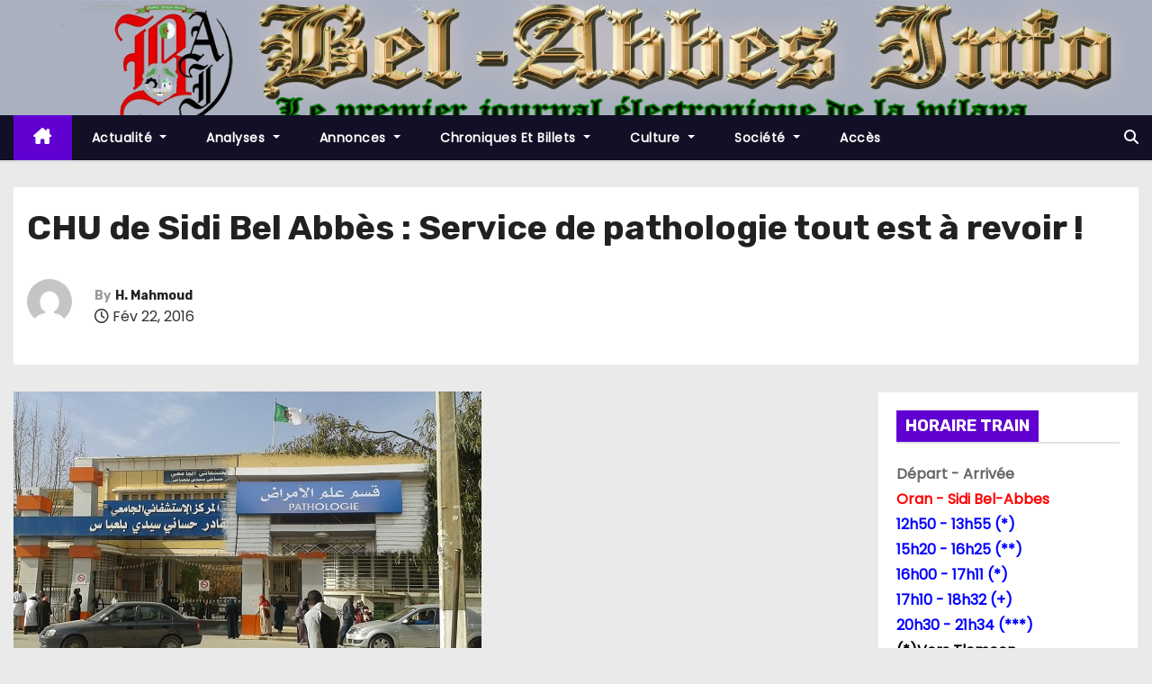

--- FILE ---
content_type: text/html; charset=UTF-8
request_url: https://bel-abbes.info/chu-de-sidi-bel-abbes/
body_size: 13892
content:
<!-- =========================
     Page Breadcrumb   
============================== -->
<!DOCTYPE html>
<html lang="fr-FR">
<head>
<meta charset="UTF-8">
<meta name="viewport" content="width=device-width, initial-scale=1">
<link rel="profile" href="http://gmpg.org/xfn/11">
<title>CHU de Sidi Bel Abbès : Service de pathologie tout est à revoir ! &#8211; BEL-ABBES INFO</title>
<meta name='robots' content='max-image-preview:large' />
<link rel='dns-prefetch' href='//fonts.googleapis.com' />
<link rel="alternate" type="application/rss+xml" title="BEL-ABBES INFO &raquo; Flux" href="https://bel-abbes.info/feed/" />
<link rel="alternate" type="application/rss+xml" title="BEL-ABBES INFO &raquo; Flux des commentaires" href="https://bel-abbes.info/comments/feed/" />
<link rel="alternate" title="oEmbed (JSON)" type="application/json+oembed" href="https://bel-abbes.info/wp-json/oembed/1.0/embed?url=https%3A%2F%2Fbel-abbes.info%2Fchu-de-sidi-bel-abbes%2F" />
<link rel="alternate" title="oEmbed (XML)" type="text/xml+oembed" href="https://bel-abbes.info/wp-json/oembed/1.0/embed?url=https%3A%2F%2Fbel-abbes.info%2Fchu-de-sidi-bel-abbes%2F&#038;format=xml" />
<style id='wp-img-auto-sizes-contain-inline-css' type='text/css'>
img:is([sizes=auto i],[sizes^="auto," i]){contain-intrinsic-size:3000px 1500px}
/*# sourceURL=wp-img-auto-sizes-contain-inline-css */
</style>
<style id='wp-emoji-styles-inline-css' type='text/css'>

	img.wp-smiley, img.emoji {
		display: inline !important;
		border: none !important;
		box-shadow: none !important;
		height: 1em !important;
		width: 1em !important;
		margin: 0 0.07em !important;
		vertical-align: -0.1em !important;
		background: none !important;
		padding: 0 !important;
	}
/*# sourceURL=wp-emoji-styles-inline-css */
</style>
<style id='wp-block-library-inline-css' type='text/css'>
:root{--wp-block-synced-color:#7a00df;--wp-block-synced-color--rgb:122,0,223;--wp-bound-block-color:var(--wp-block-synced-color);--wp-editor-canvas-background:#ddd;--wp-admin-theme-color:#007cba;--wp-admin-theme-color--rgb:0,124,186;--wp-admin-theme-color-darker-10:#006ba1;--wp-admin-theme-color-darker-10--rgb:0,107,160.5;--wp-admin-theme-color-darker-20:#005a87;--wp-admin-theme-color-darker-20--rgb:0,90,135;--wp-admin-border-width-focus:2px}@media (min-resolution:192dpi){:root{--wp-admin-border-width-focus:1.5px}}.wp-element-button{cursor:pointer}:root .has-very-light-gray-background-color{background-color:#eee}:root .has-very-dark-gray-background-color{background-color:#313131}:root .has-very-light-gray-color{color:#eee}:root .has-very-dark-gray-color{color:#313131}:root .has-vivid-green-cyan-to-vivid-cyan-blue-gradient-background{background:linear-gradient(135deg,#00d084,#0693e3)}:root .has-purple-crush-gradient-background{background:linear-gradient(135deg,#34e2e4,#4721fb 50%,#ab1dfe)}:root .has-hazy-dawn-gradient-background{background:linear-gradient(135deg,#faaca8,#dad0ec)}:root .has-subdued-olive-gradient-background{background:linear-gradient(135deg,#fafae1,#67a671)}:root .has-atomic-cream-gradient-background{background:linear-gradient(135deg,#fdd79a,#004a59)}:root .has-nightshade-gradient-background{background:linear-gradient(135deg,#330968,#31cdcf)}:root .has-midnight-gradient-background{background:linear-gradient(135deg,#020381,#2874fc)}:root{--wp--preset--font-size--normal:16px;--wp--preset--font-size--huge:42px}.has-regular-font-size{font-size:1em}.has-larger-font-size{font-size:2.625em}.has-normal-font-size{font-size:var(--wp--preset--font-size--normal)}.has-huge-font-size{font-size:var(--wp--preset--font-size--huge)}.has-text-align-center{text-align:center}.has-text-align-left{text-align:left}.has-text-align-right{text-align:right}.has-fit-text{white-space:nowrap!important}#end-resizable-editor-section{display:none}.aligncenter{clear:both}.items-justified-left{justify-content:flex-start}.items-justified-center{justify-content:center}.items-justified-right{justify-content:flex-end}.items-justified-space-between{justify-content:space-between}.screen-reader-text{border:0;clip-path:inset(50%);height:1px;margin:-1px;overflow:hidden;padding:0;position:absolute;width:1px;word-wrap:normal!important}.screen-reader-text:focus{background-color:#ddd;clip-path:none;color:#444;display:block;font-size:1em;height:auto;left:5px;line-height:normal;padding:15px 23px 14px;text-decoration:none;top:5px;width:auto;z-index:100000}html :where(.has-border-color){border-style:solid}html :where([style*=border-top-color]){border-top-style:solid}html :where([style*=border-right-color]){border-right-style:solid}html :where([style*=border-bottom-color]){border-bottom-style:solid}html :where([style*=border-left-color]){border-left-style:solid}html :where([style*=border-width]){border-style:solid}html :where([style*=border-top-width]){border-top-style:solid}html :where([style*=border-right-width]){border-right-style:solid}html :where([style*=border-bottom-width]){border-bottom-style:solid}html :where([style*=border-left-width]){border-left-style:solid}html :where(img[class*=wp-image-]){height:auto;max-width:100%}:where(figure){margin:0 0 1em}html :where(.is-position-sticky){--wp-admin--admin-bar--position-offset:var(--wp-admin--admin-bar--height,0px)}@media screen and (max-width:600px){html :where(.is-position-sticky){--wp-admin--admin-bar--position-offset:0px}}

/*# sourceURL=wp-block-library-inline-css */
</style><style id='global-styles-inline-css' type='text/css'>
:root{--wp--preset--aspect-ratio--square: 1;--wp--preset--aspect-ratio--4-3: 4/3;--wp--preset--aspect-ratio--3-4: 3/4;--wp--preset--aspect-ratio--3-2: 3/2;--wp--preset--aspect-ratio--2-3: 2/3;--wp--preset--aspect-ratio--16-9: 16/9;--wp--preset--aspect-ratio--9-16: 9/16;--wp--preset--color--black: #000000;--wp--preset--color--cyan-bluish-gray: #abb8c3;--wp--preset--color--white: #ffffff;--wp--preset--color--pale-pink: #f78da7;--wp--preset--color--vivid-red: #cf2e2e;--wp--preset--color--luminous-vivid-orange: #ff6900;--wp--preset--color--luminous-vivid-amber: #fcb900;--wp--preset--color--light-green-cyan: #7bdcb5;--wp--preset--color--vivid-green-cyan: #00d084;--wp--preset--color--pale-cyan-blue: #8ed1fc;--wp--preset--color--vivid-cyan-blue: #0693e3;--wp--preset--color--vivid-purple: #9b51e0;--wp--preset--gradient--vivid-cyan-blue-to-vivid-purple: linear-gradient(135deg,rgb(6,147,227) 0%,rgb(155,81,224) 100%);--wp--preset--gradient--light-green-cyan-to-vivid-green-cyan: linear-gradient(135deg,rgb(122,220,180) 0%,rgb(0,208,130) 100%);--wp--preset--gradient--luminous-vivid-amber-to-luminous-vivid-orange: linear-gradient(135deg,rgb(252,185,0) 0%,rgb(255,105,0) 100%);--wp--preset--gradient--luminous-vivid-orange-to-vivid-red: linear-gradient(135deg,rgb(255,105,0) 0%,rgb(207,46,46) 100%);--wp--preset--gradient--very-light-gray-to-cyan-bluish-gray: linear-gradient(135deg,rgb(238,238,238) 0%,rgb(169,184,195) 100%);--wp--preset--gradient--cool-to-warm-spectrum: linear-gradient(135deg,rgb(74,234,220) 0%,rgb(151,120,209) 20%,rgb(207,42,186) 40%,rgb(238,44,130) 60%,rgb(251,105,98) 80%,rgb(254,248,76) 100%);--wp--preset--gradient--blush-light-purple: linear-gradient(135deg,rgb(255,206,236) 0%,rgb(152,150,240) 100%);--wp--preset--gradient--blush-bordeaux: linear-gradient(135deg,rgb(254,205,165) 0%,rgb(254,45,45) 50%,rgb(107,0,62) 100%);--wp--preset--gradient--luminous-dusk: linear-gradient(135deg,rgb(255,203,112) 0%,rgb(199,81,192) 50%,rgb(65,88,208) 100%);--wp--preset--gradient--pale-ocean: linear-gradient(135deg,rgb(255,245,203) 0%,rgb(182,227,212) 50%,rgb(51,167,181) 100%);--wp--preset--gradient--electric-grass: linear-gradient(135deg,rgb(202,248,128) 0%,rgb(113,206,126) 100%);--wp--preset--gradient--midnight: linear-gradient(135deg,rgb(2,3,129) 0%,rgb(40,116,252) 100%);--wp--preset--font-size--small: 13px;--wp--preset--font-size--medium: 20px;--wp--preset--font-size--large: 36px;--wp--preset--font-size--x-large: 42px;--wp--preset--spacing--20: 0.44rem;--wp--preset--spacing--30: 0.67rem;--wp--preset--spacing--40: 1rem;--wp--preset--spacing--50: 1.5rem;--wp--preset--spacing--60: 2.25rem;--wp--preset--spacing--70: 3.38rem;--wp--preset--spacing--80: 5.06rem;--wp--preset--shadow--natural: 6px 6px 9px rgba(0, 0, 0, 0.2);--wp--preset--shadow--deep: 12px 12px 50px rgba(0, 0, 0, 0.4);--wp--preset--shadow--sharp: 6px 6px 0px rgba(0, 0, 0, 0.2);--wp--preset--shadow--outlined: 6px 6px 0px -3px rgb(255, 255, 255), 6px 6px rgb(0, 0, 0);--wp--preset--shadow--crisp: 6px 6px 0px rgb(0, 0, 0);}:where(.is-layout-flex){gap: 0.5em;}:where(.is-layout-grid){gap: 0.5em;}body .is-layout-flex{display: flex;}.is-layout-flex{flex-wrap: wrap;align-items: center;}.is-layout-flex > :is(*, div){margin: 0;}body .is-layout-grid{display: grid;}.is-layout-grid > :is(*, div){margin: 0;}:where(.wp-block-columns.is-layout-flex){gap: 2em;}:where(.wp-block-columns.is-layout-grid){gap: 2em;}:where(.wp-block-post-template.is-layout-flex){gap: 1.25em;}:where(.wp-block-post-template.is-layout-grid){gap: 1.25em;}.has-black-color{color: var(--wp--preset--color--black) !important;}.has-cyan-bluish-gray-color{color: var(--wp--preset--color--cyan-bluish-gray) !important;}.has-white-color{color: var(--wp--preset--color--white) !important;}.has-pale-pink-color{color: var(--wp--preset--color--pale-pink) !important;}.has-vivid-red-color{color: var(--wp--preset--color--vivid-red) !important;}.has-luminous-vivid-orange-color{color: var(--wp--preset--color--luminous-vivid-orange) !important;}.has-luminous-vivid-amber-color{color: var(--wp--preset--color--luminous-vivid-amber) !important;}.has-light-green-cyan-color{color: var(--wp--preset--color--light-green-cyan) !important;}.has-vivid-green-cyan-color{color: var(--wp--preset--color--vivid-green-cyan) !important;}.has-pale-cyan-blue-color{color: var(--wp--preset--color--pale-cyan-blue) !important;}.has-vivid-cyan-blue-color{color: var(--wp--preset--color--vivid-cyan-blue) !important;}.has-vivid-purple-color{color: var(--wp--preset--color--vivid-purple) !important;}.has-black-background-color{background-color: var(--wp--preset--color--black) !important;}.has-cyan-bluish-gray-background-color{background-color: var(--wp--preset--color--cyan-bluish-gray) !important;}.has-white-background-color{background-color: var(--wp--preset--color--white) !important;}.has-pale-pink-background-color{background-color: var(--wp--preset--color--pale-pink) !important;}.has-vivid-red-background-color{background-color: var(--wp--preset--color--vivid-red) !important;}.has-luminous-vivid-orange-background-color{background-color: var(--wp--preset--color--luminous-vivid-orange) !important;}.has-luminous-vivid-amber-background-color{background-color: var(--wp--preset--color--luminous-vivid-amber) !important;}.has-light-green-cyan-background-color{background-color: var(--wp--preset--color--light-green-cyan) !important;}.has-vivid-green-cyan-background-color{background-color: var(--wp--preset--color--vivid-green-cyan) !important;}.has-pale-cyan-blue-background-color{background-color: var(--wp--preset--color--pale-cyan-blue) !important;}.has-vivid-cyan-blue-background-color{background-color: var(--wp--preset--color--vivid-cyan-blue) !important;}.has-vivid-purple-background-color{background-color: var(--wp--preset--color--vivid-purple) !important;}.has-black-border-color{border-color: var(--wp--preset--color--black) !important;}.has-cyan-bluish-gray-border-color{border-color: var(--wp--preset--color--cyan-bluish-gray) !important;}.has-white-border-color{border-color: var(--wp--preset--color--white) !important;}.has-pale-pink-border-color{border-color: var(--wp--preset--color--pale-pink) !important;}.has-vivid-red-border-color{border-color: var(--wp--preset--color--vivid-red) !important;}.has-luminous-vivid-orange-border-color{border-color: var(--wp--preset--color--luminous-vivid-orange) !important;}.has-luminous-vivid-amber-border-color{border-color: var(--wp--preset--color--luminous-vivid-amber) !important;}.has-light-green-cyan-border-color{border-color: var(--wp--preset--color--light-green-cyan) !important;}.has-vivid-green-cyan-border-color{border-color: var(--wp--preset--color--vivid-green-cyan) !important;}.has-pale-cyan-blue-border-color{border-color: var(--wp--preset--color--pale-cyan-blue) !important;}.has-vivid-cyan-blue-border-color{border-color: var(--wp--preset--color--vivid-cyan-blue) !important;}.has-vivid-purple-border-color{border-color: var(--wp--preset--color--vivid-purple) !important;}.has-vivid-cyan-blue-to-vivid-purple-gradient-background{background: var(--wp--preset--gradient--vivid-cyan-blue-to-vivid-purple) !important;}.has-light-green-cyan-to-vivid-green-cyan-gradient-background{background: var(--wp--preset--gradient--light-green-cyan-to-vivid-green-cyan) !important;}.has-luminous-vivid-amber-to-luminous-vivid-orange-gradient-background{background: var(--wp--preset--gradient--luminous-vivid-amber-to-luminous-vivid-orange) !important;}.has-luminous-vivid-orange-to-vivid-red-gradient-background{background: var(--wp--preset--gradient--luminous-vivid-orange-to-vivid-red) !important;}.has-very-light-gray-to-cyan-bluish-gray-gradient-background{background: var(--wp--preset--gradient--very-light-gray-to-cyan-bluish-gray) !important;}.has-cool-to-warm-spectrum-gradient-background{background: var(--wp--preset--gradient--cool-to-warm-spectrum) !important;}.has-blush-light-purple-gradient-background{background: var(--wp--preset--gradient--blush-light-purple) !important;}.has-blush-bordeaux-gradient-background{background: var(--wp--preset--gradient--blush-bordeaux) !important;}.has-luminous-dusk-gradient-background{background: var(--wp--preset--gradient--luminous-dusk) !important;}.has-pale-ocean-gradient-background{background: var(--wp--preset--gradient--pale-ocean) !important;}.has-electric-grass-gradient-background{background: var(--wp--preset--gradient--electric-grass) !important;}.has-midnight-gradient-background{background: var(--wp--preset--gradient--midnight) !important;}.has-small-font-size{font-size: var(--wp--preset--font-size--small) !important;}.has-medium-font-size{font-size: var(--wp--preset--font-size--medium) !important;}.has-large-font-size{font-size: var(--wp--preset--font-size--large) !important;}.has-x-large-font-size{font-size: var(--wp--preset--font-size--x-large) !important;}
/*# sourceURL=global-styles-inline-css */
</style>

<style id='classic-theme-styles-inline-css' type='text/css'>
/*! This file is auto-generated */
.wp-block-button__link{color:#fff;background-color:#32373c;border-radius:9999px;box-shadow:none;text-decoration:none;padding:calc(.667em + 2px) calc(1.333em + 2px);font-size:1.125em}.wp-block-file__button{background:#32373c;color:#fff;text-decoration:none}
/*# sourceURL=/wp-includes/css/classic-themes.min.css */
</style>
<link rel='stylesheet' id='newses-fonts-css' href='//fonts.googleapis.com/css?family=Rubik%3A400%2C500%2C700%7CPoppins%3A400%26display%3Dswap&#038;subset=latin%2Clatin-ext' type='text/css' media='all' />
<link rel='stylesheet' id='bootstrap-css' href='https://bel-abbes.info/wp-content/themes/newses/css/bootstrap.css?ver=10b7c099b1e8225b86755c59965ae1f1' type='text/css' media='all' />
<link rel='stylesheet' id='newses-style-css' href='https://bel-abbes.info/wp-content/themes/newses/style.css?ver=10b7c099b1e8225b86755c59965ae1f1' type='text/css' media='all' />
<link rel='stylesheet' id='newses-purple-css' href='https://bel-abbes.info/wp-content/themes/newses/css/colors/purple.css?ver=10b7c099b1e8225b86755c59965ae1f1' type='text/css' media='all' />
<link rel='stylesheet' id='all-font-awesome-css' href='https://bel-abbes.info/wp-content/themes/newses/css/font-awesome.css?ver=10b7c099b1e8225b86755c59965ae1f1' type='text/css' media='all' />
<link rel='stylesheet' id='smartmenus-css' href='https://bel-abbes.info/wp-content/themes/newses/css/jquery.smartmenus.bootstrap.css?ver=10b7c099b1e8225b86755c59965ae1f1' type='text/css' media='all' />
<link rel='stylesheet' id='newses-swiper.min-css' href='https://bel-abbes.info/wp-content/themes/newses/css/swiper.min.css?ver=10b7c099b1e8225b86755c59965ae1f1' type='text/css' media='all' />
<script type="text/javascript" src="https://bel-abbes.info/wp-includes/js/jquery/jquery.min.js?ver=3.7.1" id="jquery-core-js"></script>
<script type="text/javascript" src="https://bel-abbes.info/wp-includes/js/jquery/jquery-migrate.min.js?ver=3.4.1" id="jquery-migrate-js"></script>
<script type="text/javascript" src="https://bel-abbes.info/wp-content/themes/newses/js/navigation.js?ver=10b7c099b1e8225b86755c59965ae1f1" id="newses-navigation-js"></script>
<script type="text/javascript" src="https://bel-abbes.info/wp-content/themes/newses/js/bootstrap.js?ver=10b7c099b1e8225b86755c59965ae1f1" id="bootstrap-js"></script>
<script type="text/javascript" src="https://bel-abbes.info/wp-content/themes/newses/js/jquery.marquee.js?ver=10b7c099b1e8225b86755c59965ae1f1" id="newses-marquee-js-js"></script>
<script type="text/javascript" src="https://bel-abbes.info/wp-content/themes/newses/js/swiper.min.js?ver=10b7c099b1e8225b86755c59965ae1f1" id="newses-swiper.min.js-js"></script>
<script type="text/javascript" src="https://bel-abbes.info/wp-content/themes/newses/js/jquery.smartmenus.js?ver=10b7c099b1e8225b86755c59965ae1f1" id="smartmenus-js-js"></script>
<script type="text/javascript" src="https://bel-abbes.info/wp-content/themes/newses/js/bootstrap-smartmenus.js?ver=10b7c099b1e8225b86755c59965ae1f1" id="bootstrap-smartmenus-js-js"></script>
<link rel="https://api.w.org/" href="https://bel-abbes.info/wp-json/" /><link rel="alternate" title="JSON" type="application/json" href="https://bel-abbes.info/wp-json/wp/v2/posts/42656" /><link rel="EditURI" type="application/rsd+xml" title="RSD" href="https://bel-abbes.info/xmlrpc.php?rsd" />

<link rel="canonical" href="https://bel-abbes.info/chu-de-sidi-bel-abbes/" />
<link rel='shortlink' href='https://bel-abbes.info/?p=42656' />
<!-- Analytics by WP Statistics - https://wp-statistics.com -->
        <style type="text/css">
                        .site-title a,
            .site-description {
                position: absolute;
                clip: rect(1px, 1px, 1px, 1px);
                display: none;
            }

                    </style>
        <link rel="icon" href="https://bel-abbes.info/wp-content/uploads/2017/12/cropped-cropped-cropped-cropped-cropped-cropped-cropped-logo300x300-1-2-e1675542454132-1-1-32x32.jpg" sizes="32x32" />
<link rel="icon" href="https://bel-abbes.info/wp-content/uploads/2017/12/cropped-cropped-cropped-cropped-cropped-cropped-cropped-logo300x300-1-2-e1675542454132-1-1-192x192.jpg" sizes="192x192" />
<link rel="apple-touch-icon" href="https://bel-abbes.info/wp-content/uploads/2017/12/cropped-cropped-cropped-cropped-cropped-cropped-cropped-logo300x300-1-2-e1675542454132-1-1-180x180.jpg" />
<meta name="msapplication-TileImage" content="https://bel-abbes.info/wp-content/uploads/2017/12/cropped-cropped-cropped-cropped-cropped-cropped-cropped-logo300x300-1-2-e1675542454132-1-1-270x270.jpg" />
</head>
<body class="wp-singular post-template-default single single-post postid-42656 single-format-standard wp-custom-logo wp-embed-responsive wp-theme-newses wide" >
<div id="page" class="site">
<a class="skip-link screen-reader-text" href="#content">
Skip to content</a>
    <!--wrapper-->
    <div class="wrapper" id="custom-background-css">
        <header class="mg-headwidget">
            <!--==================== TOP BAR ====================-->
                        <div class="clearfix"></div>
                        <div class="mg-nav-widget-area-back" style='background-image: url("https://bel-abbes.info/wp-content/uploads/2024/11/new_banniere-2.jpg" );'>
                        <div class="overlay">
              <div class="inner" >
                <div class="container">
                    <div class="mg-nav-widget-area">
                        <div class="row align-items-center  ">
                            <div class="col-md-4 text-center-xs ">
                                <div class="site-logo">
                                    <a href="https://bel-abbes.info/" class="navbar-brand" rel="home"><img width="59" height="58" src="https://bel-abbes.info/wp-content/uploads/2024/11/cropped-cropped-cropped-new_banniere-2.jpg" class="custom-logo" alt="BEL-ABBES INFO" decoding="async" /></a>                                </div>
                                <div class="site-branding-text d-none">
                                                                        <p class="site-title"> <a href="https://bel-abbes.info/" rel="home">BEL-ABBES INFO</a></p>
                                                                        <p class="site-description">Le premier journal électronique de la wilaya de Sidi Bel-Abbes</p>
                                </div>   
                            </div>
                           
            <div class="col-md-8 text-center-xs">
                                <!--== Top Tags ==-->
                  <div class="mg-tpt-tag-area">
                                 
                  </div>
                <!-- Trending line END -->
                  
            </div>
                                </div>
                    </div>
                </div>
                </div>
              </div>
          </div>
            <div class="mg-menu-full">
                <nav class="navbar navbar-expand-lg navbar-wp">
                    <div class="container">
                        <!-- Right nav -->
                    <div class="m-header align-items-center">
                        <a class="mobilehomebtn" href="https://bel-abbes.info"><span class="fa-solid fa-house-chimney"></span></a>
                        <!-- navbar-toggle -->
                        <button class="navbar-toggler collapsed ml-auto" type="button" data-toggle="collapse" data-target="#navbar-wp" aria-controls="navbarSupportedContent" aria-expanded="false" aria-label="Toggle navigation">
                          <!-- <span class="my-1 mx-2 close"></span>
                          <span class="navbar-toggler-icon"></span> -->
                          <div class="burger">
                            <span class="burger-line"></span>
                            <span class="burger-line"></span>
                            <span class="burger-line"></span>
                          </div>
                        </button>
                        <!-- /navbar-toggle -->
                                    <div class="dropdown show mg-search-box">
                <a class="dropdown-toggle msearch ml-auto" href="#" role="button" id="dropdownMenuLink" data-toggle="dropdown" aria-haspopup="true" aria-expanded="false">
                    <i class="fa-solid fa-magnifying-glass"></i>
                </a>
                <div class="dropdown-menu searchinner" aria-labelledby="dropdownMenuLink">
                    <form role="search" method="get" id="searchform" action="https://bel-abbes.info/">
  <div class="input-group">
    <input type="search" class="form-control" placeholder="Search" value="" name="s" />
    <span class="input-group-btn btn-default">
    <button type="submit" class="btn"> <i class="fa-solid fa-magnifying-glass"></i> </button>
    </span> </div>
</form>                </div>
            </div>
                            </div>
                    <!-- /Right nav -->
                    <!-- Navigation -->
                    <div class="collapse navbar-collapse" id="navbar-wp"> 
                      <ul id="menu-ppl" class="nav navbar-nav mr-auto"><li class="active home"><a class="nav-link homebtn" title="Home" href="https://bel-abbes.info"><span class='fa-solid fa-house-chimney'></span></a></li><li id="menu-item-57326" class="menu-item menu-item-type-taxonomy menu-item-object-category current-post-ancestor current-menu-parent current-post-parent menu-item-has-children menu-item-57326 dropdown"><a class="nav-link" title="Actualité" href="https://bel-abbes.info/category/bel-abbes-info/" data-toggle="dropdown" class="dropdown-toggle">Actualité </a>
<ul role="menu" class=" dropdown-menu">
	<li id="menu-item-57327" class="menu-item menu-item-type-taxonomy menu-item-object-category menu-item-57327"><a class="dropdown-item" title="Actualité Nationale" href="https://bel-abbes.info/category/bel-abbes-info/nationale/">Actualité Nationale</a></li>
	<li id="menu-item-57328" class="menu-item menu-item-type-taxonomy menu-item-object-category menu-item-57328"><a class="dropdown-item" title="Alerte-Info" href="https://bel-abbes.info/category/bel-abbes-info/alerte/">Alerte-Info<span class="menu-link-description">Les dernières nouvelles telles qu’elles atterrissent dans nos boites emails.</span></a></li>
	<li id="menu-item-57329" class="menu-item menu-item-type-taxonomy menu-item-object-category menu-item-57329"><a class="dropdown-item" title="BEBOUCHETTES" href="https://bel-abbes.info/category/bel-abbes-info/bebouchettes/">BEBOUCHETTES<span class="menu-link-description">Radar de bel-abbes info Le bouche à oreilles de la place Carnot</span></a></li>
	<li id="menu-item-57330" class="menu-item menu-item-type-taxonomy menu-item-object-category current-post-ancestor current-menu-parent current-post-parent menu-item-57330"><a class="dropdown-item" title="Evenement" href="https://bel-abbes.info/category/bel-abbes-info/evenement/">Evenement</a></li>
	<li id="menu-item-57331" class="menu-item menu-item-type-taxonomy menu-item-object-category menu-item-57331"><a class="dropdown-item" title="Faits Divers" href="https://bel-abbes.info/category/bel-abbes-info/divers/">Faits Divers</a></li>
	<li id="menu-item-57332" class="menu-item menu-item-type-taxonomy menu-item-object-category current-post-ancestor current-menu-parent current-post-parent menu-item-57332"><a class="dropdown-item" title="Info locale" href="https://bel-abbes.info/category/bel-abbes-info/locale/">Info locale</a></li>
	<li id="menu-item-57333" class="menu-item menu-item-type-taxonomy menu-item-object-category menu-item-57333"><a class="dropdown-item" title="Internationale" href="https://bel-abbes.info/category/bel-abbes-info/internationale/">Internationale</a></li>
	<li id="menu-item-57334" class="menu-item menu-item-type-taxonomy menu-item-object-category menu-item-57334"><a class="dropdown-item" title="Oranie" href="https://bel-abbes.info/category/bel-abbes-info/oranie/">Oranie</a></li>
</ul>
</li>
<li id="menu-item-57335" class="menu-item menu-item-type-taxonomy menu-item-object-category menu-item-has-children menu-item-57335 dropdown"><a class="nav-link" title="Analyses" href="https://bel-abbes.info/category/histoire/" data-toggle="dropdown" class="dropdown-toggle">Analyses </a>
<ul role="menu" class=" dropdown-menu">
	<li id="menu-item-57336" class="menu-item menu-item-type-taxonomy menu-item-object-category menu-item-57336"><a class="dropdown-item" title="ESPACE LACARNE" href="https://bel-abbes.info/category/histoire/lacarne-3/">ESPACE LACARNE<span class="menu-link-description">Avec sa modestie légendaire inversement proportionnelle à son charisme sur les terrains, Belaid Lacarne a choisi de parler des autres, pas de lui. Il aurait pu nous raconter toute la gloire qu’il a connue, les stars mondiales du football qu’il a côtoyé, les dirigeants des instances internationales et autres pérégrinations.</span></a></li>
	<li id="menu-item-57337" class="menu-item menu-item-type-taxonomy menu-item-object-category menu-item-57337"><a class="dropdown-item" title="Les gens et les faits" href="https://bel-abbes.info/category/histoire/gents-et-faits/">Les gens et les faits</a></li>
	<li id="menu-item-57338" class="menu-item menu-item-type-taxonomy menu-item-object-category menu-item-57338"><a class="dropdown-item" title="LES LUNDIS DE L&#039;HISTOIRE" href="https://bel-abbes.info/category/histoire/lundi/">LES LUNDIS DE L&rsquo;HISTOIRE<span class="menu-link-description">Cette rubrique se veut être simple et sans détour. Par double implication, elle répond à une intellectualisation remarquée ces quatre dernières années dans les colonnes de notre jeune journal. Le plus souvent elle propose un thème commun qui se rapporte à l’histoire en générale .</span></a></li>
</ul>
</li>
<li id="menu-item-57339" class="menu-item menu-item-type-taxonomy menu-item-object-category menu-item-has-children menu-item-57339 dropdown"><a class="nav-link" title="Annonces" href="https://bel-abbes.info/category/annonce/" data-toggle="dropdown" class="dropdown-toggle">Annonces </a>
<ul role="menu" class=" dropdown-menu">
	<li id="menu-item-57340" class="menu-item menu-item-type-taxonomy menu-item-object-category menu-item-57340"><a class="dropdown-item" title="Naissance" href="https://bel-abbes.info/category/annonce/naissance/">Naissance<span class="menu-link-description">Tout message de félicitations,naissances,’anniversaire et autres</span></a></li>
	<li id="menu-item-57341" class="menu-item menu-item-type-taxonomy menu-item-object-category menu-item-57341"><a class="dropdown-item" title="Nécrologie" href="https://bel-abbes.info/category/annonce/necrologie/">Nécrologie</a></li>
	<li id="menu-item-57342" class="menu-item menu-item-type-taxonomy menu-item-object-category menu-item-57342"><a class="dropdown-item" title="Pensée" href="https://bel-abbes.info/category/annonce/pensee/">Pensée</a></li>
	<li id="menu-item-57343" class="menu-item menu-item-type-taxonomy menu-item-object-category menu-item-57343"><a class="dropdown-item" title="Perdu de vue" href="https://bel-abbes.info/category/annonce/recherche/">Perdu de vue<span class="menu-link-description">Rubrique d’intérêt général et dédiée à toute personne recherchant une autre.</span></a></li>
	<li id="menu-item-57344" class="menu-item menu-item-type-taxonomy menu-item-object-category menu-item-57344"><a class="dropdown-item" title="Remerciements" href="https://bel-abbes.info/category/annonce/remerciement/">Remerciements</a></li>
</ul>
</li>
<li id="menu-item-57345" class="menu-item menu-item-type-taxonomy menu-item-object-category menu-item-has-children menu-item-57345 dropdown"><a class="nav-link" title="Chroniques et Billets" href="https://bel-abbes.info/category/chronique/" data-toggle="dropdown" class="dropdown-toggle">Chroniques et Billets </a>
<ul role="menu" class=" dropdown-menu">
	<li id="menu-item-57346" class="menu-item menu-item-type-taxonomy menu-item-object-category menu-item-57346"><a class="dropdown-item" title="Analyses de Me Mekidèche" href="https://bel-abbes.info/category/chronique/raina/">Analyses de Me Mekidèche<span class="menu-link-description">Chronique et billet</span></a></li>
	<li id="menu-item-57347" class="menu-item menu-item-type-taxonomy menu-item-object-category menu-item-57347"><a class="dropdown-item" title="Billet de Djeha" href="https://bel-abbes.info/category/chronique/essai/">Billet de Djeha</a></li>
	<li id="menu-item-57348" class="menu-item menu-item-type-taxonomy menu-item-object-category menu-item-57348"><a class="dropdown-item" title="Contribution" href="https://bel-abbes.info/category/chronique/contribution/">Contribution</a></li>
	<li id="menu-item-57349" class="menu-item menu-item-type-taxonomy menu-item-object-category menu-item-57349"><a class="dropdown-item" title="DSA DE ABDELHAMID" href="https://bel-abbes.info/category/chronique/dsa-chronique/">DSA DE ABDELHAMID<span class="menu-link-description">Analyse des non-dits</span></a></li>
	<li id="menu-item-57350" class="menu-item menu-item-type-taxonomy menu-item-object-category menu-item-57350"><a class="dropdown-item" title="Les chroniques du Jeudi" href="https://bel-abbes.info/category/chronique/chronique-du-jeudi/">Les chroniques du Jeudi</a></li>
	<li id="menu-item-57351" class="menu-item menu-item-type-taxonomy menu-item-object-category menu-item-57351"><a class="dropdown-item" title="Point de vue" href="https://bel-abbes.info/category/chronique/idees-et-analyses/">Point de vue</a></li>
</ul>
</li>
<li id="menu-item-57352" class="menu-item menu-item-type-taxonomy menu-item-object-category menu-item-has-children menu-item-57352 dropdown"><a class="nav-link" title="Culture" href="https://bel-abbes.info/category/culture/" data-toggle="dropdown" class="dropdown-toggle">Culture </a>
<ul role="menu" class=" dropdown-menu">
	<li id="menu-item-57353" class="menu-item menu-item-type-taxonomy menu-item-object-category menu-item-57353"><a class="dropdown-item" title="Art et cinéma" href="https://bel-abbes.info/category/culture/art/">Art et cinéma<span class="menu-link-description">Le 7eme art,théâtre et musique</span></a></li>
	<li id="menu-item-57354" class="menu-item menu-item-type-taxonomy menu-item-object-category menu-item-57354"><a class="dropdown-item" title="Evocation" href="https://bel-abbes.info/category/culture/evocation/">Evocation</a></li>
	<li id="menu-item-57355" class="menu-item menu-item-type-taxonomy menu-item-object-category menu-item-57355"><a class="dropdown-item" title="HISTOIRE" href="https://bel-abbes.info/category/culture/histoire-3/">HISTOIRE</a></li>
	<li id="menu-item-57356" class="menu-item menu-item-type-taxonomy menu-item-object-category menu-item-57356"><a class="dropdown-item" title="Litérature" href="https://bel-abbes.info/category/culture/literature/">Litérature<span class="menu-link-description">Poésie,Livres,romans et récits</span></a></li>
	<li id="menu-item-57357" class="menu-item menu-item-type-taxonomy menu-item-object-category menu-item-57357"><a class="dropdown-item" title="Portrait" href="https://bel-abbes.info/category/culture/portrait/">Portrait</a></li>
</ul>
</li>
<li id="menu-item-57358" class="menu-item menu-item-type-taxonomy menu-item-object-category menu-item-has-children menu-item-57358 dropdown"><a class="nav-link" title="société" href="https://bel-abbes.info/category/societe/" data-toggle="dropdown" class="dropdown-toggle">société </a>
<ul role="menu" class=" dropdown-menu">
	<li id="menu-item-57359" class="menu-item menu-item-type-taxonomy menu-item-object-category menu-item-57359"><a class="dropdown-item" title="BUZ DES RÉSEAUX SOCIAUX" href="https://bel-abbes.info/category/societe/rs/">BUZ DES RÉSEAUX SOCIAUX<span class="menu-link-description">Ce qu’on dit dans les réseaux sociaux</span></a></li>
	<li id="menu-item-57360" class="menu-item menu-item-type-taxonomy menu-item-object-category menu-item-57360"><a class="dropdown-item" title="Courrier de lecteur" href="https://bel-abbes.info/category/societe/courrier/">Courrier de lecteur<span class="menu-link-description">Toute correspondance d’un lecteur est publié ici</span></a></li>
	<li id="menu-item-57361" class="menu-item menu-item-type-taxonomy menu-item-object-category menu-item-57361"><a class="dropdown-item" title="Cuisine" href="https://bel-abbes.info/category/societe/cuisine/">Cuisine</a></li>
	<li id="menu-item-57362" class="menu-item menu-item-type-taxonomy menu-item-object-category menu-item-57362"><a class="dropdown-item" title="FUTURA" href="https://bel-abbes.info/category/societe/sciences-et-technologies/">FUTURA</a></li>
	<li id="menu-item-57363" class="menu-item menu-item-type-taxonomy menu-item-object-category menu-item-57363"><a class="dropdown-item" title="Insolite" href="https://bel-abbes.info/category/societe/insolite/">Insolite</a></li>
	<li id="menu-item-57364" class="menu-item menu-item-type-taxonomy menu-item-object-category menu-item-57364"><a class="dropdown-item" title="Le coin du sat" href="https://bel-abbes.info/category/societe/sat/">Le coin du sat</a></li>
	<li id="menu-item-57365" class="menu-item menu-item-type-taxonomy menu-item-object-category menu-item-57365"><a class="dropdown-item" title="sante" href="https://bel-abbes.info/category/societe/sante/">sante</a></li>
</ul>
</li>
<li id="menu-item-57366" class="menu-item menu-item-type-custom menu-item-object-custom menu-item-57366"><a class="nav-link" title="Accès" href="http://bel-abbes.info/wp-login">Accès</a></li>
</ul>                    </div>   
                    <!--/ Navigation -->
                    <!-- Right nav -->
                    <div class="desk-header pl-3 ml-auto my-2 my-lg-0 position-relative align-items-center">
                                  <div class="dropdown show mg-search-box">
                <a class="dropdown-toggle msearch ml-auto" href="#" role="button" id="dropdownMenuLink" data-toggle="dropdown" aria-haspopup="true" aria-expanded="false">
                    <i class="fa-solid fa-magnifying-glass"></i>
                </a>
                <div class="dropdown-menu searchinner" aria-labelledby="dropdownMenuLink">
                    <form role="search" method="get" id="searchform" action="https://bel-abbes.info/">
  <div class="input-group">
    <input type="search" class="form-control" placeholder="Search" value="" name="s" />
    <span class="input-group-btn btn-default">
    <button type="submit" class="btn"> <i class="fa-solid fa-magnifying-glass"></i> </button>
    </span> </div>
</form>                </div>
            </div>
                            </div>
                    <!-- /Right nav --> 
                  </div>
                </nav>
            </div>
        </header>
        <div class="clearfix"></div>
        <!--== /Top Tags ==-->
                        <!--== Home Slider ==-->
                <!--==/ Home Slider ==-->
        <!--==================== Newses breadcrumb section ====================-->
<!-- =========================
     Page Content Section      
============================== -->
<main id="content" class="single-class content">
  <!--container-->
  <div class="container">
    <!--row-->
    <div class="row">
      <div class="col-md-12">
        <div class="mg-header mb-30">
                        <h1 class="title">CHU de Sidi Bel Abbès : Service de pathologie tout est à revoir !</h1>
                              <div class="media mg-info-author-block"> 
                                            <a class="mg-author-pic" href="https://bel-abbes.info/author/mahmoud/"> <img alt='' src='https://secure.gravatar.com/avatar/29081d8c1d42f83c1fbd3780f34c2b4f67a7b62ebc759d725c82315d1eaeb315?s=150&#038;d=mm&#038;r=g' srcset='https://secure.gravatar.com/avatar/29081d8c1d42f83c1fbd3780f34c2b4f67a7b62ebc759d725c82315d1eaeb315?s=300&#038;d=mm&#038;r=g 2x' class='avatar avatar-150 photo' height='150' width='150' decoding='async'/> </a>
                                        <div class="media-body">
                                                    <h4 class="media-heading"><span>By</span><a href="https://bel-abbes.info/author/mahmoud/">H. Mahmoud</a></h4>
                                                    <span class="mg-blog-date"><i class="fa-regular fa-clock"></i> 
                                Fév 22, 2016                            </span>
                                            </div>
                </div>
                        </div>
      </div>
    </div>
    <div class="single-main-content row">
              <div class="col-lg-9 col-md-8">
                        <div class="mg-blog-post-box"> 
            <img width="520" height="337" src="https://bel-abbes.info/wp-content/uploads/2016/02/chu_pathologie.jpg" class="img-responsive wp-post-image" alt="" decoding="async" fetchpriority="high" srcset="https://bel-abbes.info/wp-content/uploads/2016/02/chu_pathologie.jpg 520w, https://bel-abbes.info/wp-content/uploads/2016/02/chu_pathologie-150x97.jpg 150w, https://bel-abbes.info/wp-content/uploads/2016/02/chu_pathologie-300x194.jpg 300w, https://bel-abbes.info/wp-content/uploads/2016/02/chu_pathologie-495x321.jpg 495w, https://bel-abbes.info/wp-content/uploads/2016/02/chu_pathologie-75x50.jpg 75w" sizes="(max-width: 520px) 100vw, 520px" />            <article class="small single p-3">
                <p>Il est devenu épuisant de dénoncer les mêmes insuffisances découlant d&rsquo;un laxisme ambiant ou d&rsquo;un « laisser aller » criarde, tous provoqués par le manque initiative des responsables de certains services du centre hospitalo-universitaire Dr Hassani Abdelkader de Sidi Bel Abbès pour améliorer l&rsquo;accueil et le service. Pour le service de pathologie c&rsquo;est une situation presque chaotique que l&rsquo;on a constaté de visu, ce matin, une désorganisation régnante dans le bureau d’accueil lors du retrait des résultats d&rsquo;analyse. jugez-en !</p>
<p>De prime abord, ce bureau d&rsquo;accueil exigu par ailleurs,  était bondé de personnes de différentes sexes, pour les unes venues pour effectuer une analyse directe , pour les autres venues déposer des échantillons de prélèvement  alors que d&rsquo;autres, celles-là sont nombreuses , venues retirer les résultats de leurs analyses déposées des mois et des mois auparavant. Il y avait beaucoup de monde aujourd&rsquo;hui aussi à cause du téléphone de service qui est tombé subitement en panne ces deux derniers jours.</p>
<p>Le premier cas observé ce matin à 11h , concerne cet homme venu de Saida , il s&rsquo;est déplacé à SBA  en personne car le téléphone de service qui lui avait épargné à ce jour ,des déplacements inutiles ,ne fonctionnait pas, le poussant lui et les nombreux autres patients à se présenter en personne pour s&rsquo;informer sur l&rsquo;état de leur analyse. Remarquant ces nombreux « passe-droits »  passer de l&rsquo;autre coté du guichet pour retirer ou déposer leur feuille, il s&rsquo;insurgea et demanda à voir le directeur ou le chef de service:  « C&rsquo;est une simple analyse à faire, pourquoi me disiez-vous qu&rsquo;elle n&rsquo;est toujours pas prête depuis plus deux mois! » , ne cessait-il de le répéter à cet agent du service, qui semblait être mal à l&rsquo;aise à lui répondre en l&rsquo;absence d&rsquo;un chef de service.</p>
<p>Une autre personne dénonça le long mois d&rsquo;attente pour une simple analyse d&rsquo;un frottis,une analyse qui se fait ailleurs en une journée, selon notre interlocuteur et à qui ,on lui a dit qu&rsquo;elle sera prête dans dix jours, lors du dépôt. Ce n&rsquo;était pas dix jours, mais un long mois d&rsquo;attente  et ce n&rsquo;est qu&rsquo;après plusieurs coups de téléphone  et la panne du téléphone aidant, il décida de se présenter finalement pour s&rsquo;enquérir de la disponibilité ou non des résultats. Pour notre interlocuteur ,il n&rsquo;a cessé de téléphoner au CHU parfois sans  réponse ou avec « votre analyse n&rsquo;est pas prête » à l&rsquo;autre bout de la seule ligne téléphonique du CHU , une réponse qui n’aboutit qu&rsquo;une fois sur dix appels.</p>
<p>L&rsquo;autre patient dont la mère est pratiquement à l&rsquo;état d’alitement avec des poches externes en attente depuis plus de quatre mois des résultats d&rsquo;une analyse de prélèvement d&rsquo;intestin. Une analyse  qui a été envoyée et faite  à Alger, malheureusement les données envoyées par Alger semblent avoir pris un autre chemin laissant le pauvre homme et sa mère dans l&rsquo;expectative et en train de faire la navette entre les urgences et le service de pathologie.Il ya aussi ce pauvre malheureux qui attends depuis plus de deux mois , un autre résultat d&rsquo;analyse dermatologique.</p>
<p>Bref, on pourra citer de nombreux autres cas, tous caractérisés par une mauvaise prise en charge de dossiers , il ya avait aussi un problème d&rsquo;ordinateurs disait-on aux patients, mais cela ne pourrait suffir pour décrire la situation presque chaotique relevée dans ce service. Un service qui devrait répondre dans l&rsquo;urgence aux exigences du citoyens surtout quant il s&rsquo;agit d&rsquo;analyses ordonnées suite à un diagnostique d&rsquo;une maladie cancéreuse susceptible de se compliquer pendant cette longue attente. Les responsables concernés doivent se pencher sur ces situations alarmantes et prendre des mesures correctives à l&rsquo;image des autres services qui ont fait de vrais sauts qualitatifs tels le service de cardiologie, d&rsquo;ophtalmologie et autres pour soulager ces nombreux patients qui n&rsquo;ont pas d&rsquo;autres alternatifs que de se faire guérir dans une institution de l&rsquo;état, ici en Algérie.</p>
        <script>
            function pinIt() {
                var e = document.createElement('script');
                e.setAttribute('type','text/javascript');
                e.setAttribute('charset','UTF-8');
                e.setAttribute('src','https://assets.pinterest.com/js/pinmarklet.js?r='+Math.random()*99999999);
                document.body.appendChild(e);
            }
        </script>

        <div class="post-share">
            <div class="post-share-icons cf"> 
                <a href="https://www.facebook.com/sharer.php?u=https%3A%2F%2Fbel-abbes.info%2Fchu-de-sidi-bel-abbes%2F" class="link facebook" target="_blank" >
                    <i class="fa-brands fa-facebook-f"></i>
                </a> 
                <a href="http://twitter.com/share?url=https%3A%2F%2Fbel-abbes.info%2Fchu-de-sidi-bel-abbes%2F&#038;text=CHU%20de%20Sidi%20Bel%20Abb%C3%A8s%20%3A%20Service%20de%20pathologie%20tout%20est%20%C3%A0%20revoir%20%21" class="link x-twitter" target="_blank">
                    <i class="fa-brands fa-x-twitter"></i>
                </a> 
                <a href="mailto:?subject=CHU%20de%20Sidi%20Bel%20Abbès%20:%20Service%20de%20pathologie%20tout%20est%20à%20revoir%20!&#038;body=https%3A%2F%2Fbel-abbes.info%2Fchu-de-sidi-bel-abbes%2F" class="link email" target="_blank" >
                    <i class="fa-regular fa-envelope"></i>
                </a> 
                <a href="https://www.linkedin.com/sharing/share-offsite/?url=https%3A%2F%2Fbel-abbes.info%2Fchu-de-sidi-bel-abbes%2F&#038;title=CHU%20de%20Sidi%20Bel%20Abb%C3%A8s%20%3A%20Service%20de%20pathologie%20tout%20est%20%C3%A0%20revoir%20%21" class="link linkedin" target="_blank" >
                    <i class="fa-brands fa-linkedin-in"></i>
                </a> 
                <a href="https://telegram.me/share/url?url=https%3A%2F%2Fbel-abbes.info%2Fchu-de-sidi-bel-abbes%2F&#038;text&#038;title=CHU%20de%20Sidi%20Bel%20Abb%C3%A8s%20%3A%20Service%20de%20pathologie%20tout%20est%20%C3%A0%20revoir%20%21" class="link telegram" target="_blank" >
                    <i class="fa-brands fa-telegram"></i>
                </a> 
                <a href="javascript:pinIt();" class="link pinterest">
                    <i class="fa-brands fa-pinterest-p"></i>
                </a>
                <a class="print-r" href="javascript:window.print()"> 
                    <i class="fa-solid fa-print"></i>
                </a>   
            </div>
        </div>
                    <div class="clearfix mb-3"></div>
                    
	<nav class="navigation post-navigation" aria-label="Publications">
		<h2 class="screen-reader-text">Navigation de l’article</h2>
		<div class="nav-links"><div class="nav-previous"><a href="https://bel-abbes.info/des-caches-terroristes-detruites-a-sidi-bel-abbes/" rel="prev"><span>Des caches terroristes détruites à Sidi Bel Abbes</span><div class="fa fa-angle-double-right"></div></a></div><div class="nav-next"><a href="https://bel-abbes.info/fait-on-des-barres-de-chocolat-mars-snickers-vendues-en-algerie/" rel="next"><div class="fa fa-angle-double-left"></div><span>Et que fait-on des barres de chocolat Mars et Snickers vendues en Algérie? (mis à jour)</span></a></div></div>
	</nav>            </article>
        </div>
        <div class="clearfix mb-4"></div>
                <div class="media mg-info-author-block">
                <a class="mg-author-pic" href="https://bel-abbes.info/author/mahmoud/"><img alt='' src='https://secure.gravatar.com/avatar/29081d8c1d42f83c1fbd3780f34c2b4f67a7b62ebc759d725c82315d1eaeb315?s=150&#038;d=mm&#038;r=g' srcset='https://secure.gravatar.com/avatar/29081d8c1d42f83c1fbd3780f34c2b4f67a7b62ebc759d725c82315d1eaeb315?s=300&#038;d=mm&#038;r=g 2x' class='avatar avatar-150 photo' height='150' width='150' decoding='async'/></a>
            <div class="media-body">
              <h4 class="media-heading">By <a href ="https://bel-abbes.info/author/mahmoud/">H. Mahmoud</a></h4>
              <p></p>
            </div>
        </div>
                </div>
        <aside class="col-lg-3 col-md-4">
                <div id="sidebar-right" class="mg-sidebar">
	<div id="execphp-3" class="mg-widget widget_execphp"><div class="mg-wid-title"><h6 class="wtitle"><span class="bg">HORAIRE TRAIN</span></h6></div>			<div class="execphpwidget"><strong> Départ - Arrivée </strong><br> 
	<strong><font color= "red">Oran - Sidi Bel-Abbes <font color="blue"><br>
12h50  -  13h55  (*) <br>
15h20  -  16h25  (**)<br>
16h00  -  17h11  (*)<br>
17h10   - 18h32  (+) <br>
20h30  -  21h34  (***)<br>
</font>
<font color= "black">
(*)Vers Tlemcen <br>
(**)Vers Saida <br>
(***)Vers Bechar </font><br>
(+) Ne circule pas Vendredi <br>
<strong><font color= "red"> Sidi Bel-Abbes - Oran  </font></strong><br>
<font color= "blue">
04h30  - 05h30   <br>
07h06  - 08h09   <br>
08h34  - 09h42   <br>
09h22  - 10h24   <br>
10h34  - 11h42   <br>
</font>
</font></strong></p>
Source : Application SNTF</div>
		</div></div>
        </aside>
    </div>
  </div>
</main>
<!--==================== MISSED AREA ====================-->
<div class="missed-section"></div>
<!--==================== FOOTER AREA ====================-->
    <footer class="footer"> 
        <div class="overlay">
                    <!--Start mg-footer-widget-area-->
                                <!--End mg-footer-widget-area-->
                
                        <!--Start mg-footer-widget-area-->
        <div class="mg-footer-bottom-area">
            <div class="container">
                                <div class="row align-items-center">
                    <!--col-md-4-->
                    <div class="col-md-6">
                        <a href="https://bel-abbes.info/" class="navbar-brand" rel="home"><img width="59" height="58" src="https://bel-abbes.info/wp-content/uploads/2024/11/cropped-cropped-cropped-new_banniere-2.jpg" class="custom-logo" alt="BEL-ABBES INFO" decoding="async" /></a>                    </div> 
                    <div class="col-md-6 text-right text-xs">    
                        <ul class="mg-social">
                             
                        </ul>
                    </div>
                </div>
                <!--/row-->
            </div>
            <!--/container-->
        </div>
        <!--End mg-footer-widget-area-->
                    <div class="mg-footer-copyright">
                            <div class="container">
            <div class="row">
                                <div class="col-md-12 text-xs text-center">
                        <p>
                            <a href="https://wordpress.org/">
                                Proudly powered by WordPress                            </a>
                            <span class="sep"> | </span>
                            Theme: Newses by <a href="https://themeansar.com/" rel="designer">Themeansar</a>.                        </p>
                    </div>
                                </div>
        </div>
                    </div>
            </div>
            <!--/overlay-->
        </footer>
        <!--/footer-->
    </div>
    <!--/wrapper-->
    <!--Scroll To Top-->
    <a href="#" class="ta_upscr bounceInup animated"><i class="fa-solid fa-angle-up"></i></a>
    <!--/Scroll To Top-->
<!-- /Scroll To Top -->
<script type="speculationrules">
{"prefetch":[{"source":"document","where":{"and":[{"href_matches":"/*"},{"not":{"href_matches":["/wp-*.php","/wp-admin/*","/wp-content/uploads/*","/wp-content/*","/wp-content/plugins/*","/wp-content/themes/newses/*","/*\\?(.+)"]}},{"not":{"selector_matches":"a[rel~=\"nofollow\"]"}},{"not":{"selector_matches":".no-prefetch, .no-prefetch a"}}]},"eagerness":"conservative"}]}
</script>
	<script>
	/(trident|msie)/i.test(navigator.userAgent)&&document.getElementById&&window.addEventListener&&window.addEventListener("hashchange",function(){var t,e=location.hash.substring(1);/^[A-z0-9_-]+$/.test(e)&&(t=document.getElementById(e))&&(/^(?:a|select|input|button|textarea)$/i.test(t.tagName)||(t.tabIndex=-1),t.focus())},!1);
	</script>
	<script>
jQuery('a,input').bind('focus', function() {
    if(!jQuery(this).closest(".menu-item").length && ( jQuery(window).width() <= 992) ) {
    jQuery('.navbar-collapse').removeClass('show');
}})
</script>
<script type="text/javascript" id="la_sentinelle_frontend_js-js-extra">
/* <![CDATA[ */
var la_sentinelle_frontend_script = {"ajaxurl":"https://bel-abbes.info/wp-admin/admin-ajax.php","ajax2":"la_sentinelle_b553ebf64eabba899bac97aa894924a2","ajax3":"la_sentinelle_14222d833253500ba10578356387bb7c","honeypot":"la_sentinelle_58adb659a74b9cae4d3637fb9d0d6cff","honeypot2":"la_sentinelle_cb1e89613ba72e70682e81eab62f8721","timeout":"la_sentinelle_b453bf56b1b1432ec91fd6f44403a98d","timeout2":"la_sentinelle_b5690bf5d90e2268eaa94585d3098a2c","ajax_enabled":"false"};
//# sourceURL=la_sentinelle_frontend_js-js-extra
/* ]]> */
</script>
<script type="text/javascript" src="https://bel-abbes.info/wp-content/plugins/la-sentinelle-antispam/spamfilters/js/la-sentinelle-frontend.js?ver=4.1.0" id="la_sentinelle_frontend_js-js"></script>
<script type="text/javascript" src="https://bel-abbes.info/wp-content/themes/newses/js/custom.js?ver=10b7c099b1e8225b86755c59965ae1f1" id="newses-custom-js"></script>
<script id="wp-emoji-settings" type="application/json">
{"baseUrl":"https://s.w.org/images/core/emoji/17.0.2/72x72/","ext":".png","svgUrl":"https://s.w.org/images/core/emoji/17.0.2/svg/","svgExt":".svg","source":{"concatemoji":"https://bel-abbes.info/wp-includes/js/wp-emoji-release.min.js?ver=10b7c099b1e8225b86755c59965ae1f1"}}
</script>
<script type="module">
/* <![CDATA[ */
/*! This file is auto-generated */
const a=JSON.parse(document.getElementById("wp-emoji-settings").textContent),o=(window._wpemojiSettings=a,"wpEmojiSettingsSupports"),s=["flag","emoji"];function i(e){try{var t={supportTests:e,timestamp:(new Date).valueOf()};sessionStorage.setItem(o,JSON.stringify(t))}catch(e){}}function c(e,t,n){e.clearRect(0,0,e.canvas.width,e.canvas.height),e.fillText(t,0,0);t=new Uint32Array(e.getImageData(0,0,e.canvas.width,e.canvas.height).data);e.clearRect(0,0,e.canvas.width,e.canvas.height),e.fillText(n,0,0);const a=new Uint32Array(e.getImageData(0,0,e.canvas.width,e.canvas.height).data);return t.every((e,t)=>e===a[t])}function p(e,t){e.clearRect(0,0,e.canvas.width,e.canvas.height),e.fillText(t,0,0);var n=e.getImageData(16,16,1,1);for(let e=0;e<n.data.length;e++)if(0!==n.data[e])return!1;return!0}function u(e,t,n,a){switch(t){case"flag":return n(e,"\ud83c\udff3\ufe0f\u200d\u26a7\ufe0f","\ud83c\udff3\ufe0f\u200b\u26a7\ufe0f")?!1:!n(e,"\ud83c\udde8\ud83c\uddf6","\ud83c\udde8\u200b\ud83c\uddf6")&&!n(e,"\ud83c\udff4\udb40\udc67\udb40\udc62\udb40\udc65\udb40\udc6e\udb40\udc67\udb40\udc7f","\ud83c\udff4\u200b\udb40\udc67\u200b\udb40\udc62\u200b\udb40\udc65\u200b\udb40\udc6e\u200b\udb40\udc67\u200b\udb40\udc7f");case"emoji":return!a(e,"\ud83e\u1fac8")}return!1}function f(e,t,n,a){let r;const o=(r="undefined"!=typeof WorkerGlobalScope&&self instanceof WorkerGlobalScope?new OffscreenCanvas(300,150):document.createElement("canvas")).getContext("2d",{willReadFrequently:!0}),s=(o.textBaseline="top",o.font="600 32px Arial",{});return e.forEach(e=>{s[e]=t(o,e,n,a)}),s}function r(e){var t=document.createElement("script");t.src=e,t.defer=!0,document.head.appendChild(t)}a.supports={everything:!0,everythingExceptFlag:!0},new Promise(t=>{let n=function(){try{var e=JSON.parse(sessionStorage.getItem(o));if("object"==typeof e&&"number"==typeof e.timestamp&&(new Date).valueOf()<e.timestamp+604800&&"object"==typeof e.supportTests)return e.supportTests}catch(e){}return null}();if(!n){if("undefined"!=typeof Worker&&"undefined"!=typeof OffscreenCanvas&&"undefined"!=typeof URL&&URL.createObjectURL&&"undefined"!=typeof Blob)try{var e="postMessage("+f.toString()+"("+[JSON.stringify(s),u.toString(),c.toString(),p.toString()].join(",")+"));",a=new Blob([e],{type:"text/javascript"});const r=new Worker(URL.createObjectURL(a),{name:"wpTestEmojiSupports"});return void(r.onmessage=e=>{i(n=e.data),r.terminate(),t(n)})}catch(e){}i(n=f(s,u,c,p))}t(n)}).then(e=>{for(const n in e)a.supports[n]=e[n],a.supports.everything=a.supports.everything&&a.supports[n],"flag"!==n&&(a.supports.everythingExceptFlag=a.supports.everythingExceptFlag&&a.supports[n]);var t;a.supports.everythingExceptFlag=a.supports.everythingExceptFlag&&!a.supports.flag,a.supports.everything||((t=a.source||{}).concatemoji?r(t.concatemoji):t.wpemoji&&t.twemoji&&(r(t.twemoji),r(t.wpemoji)))});
//# sourceURL=https://bel-abbes.info/wp-includes/js/wp-emoji-loader.min.js
/* ]]> */
</script>
</body>
</html>